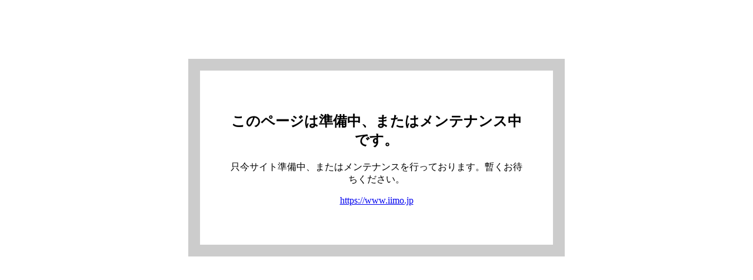

--- FILE ---
content_type: text/html
request_url: http://www.komamizu.jp/?pg=shopping&categoryid=1635.1783
body_size: 343
content:
<html><head><meta http-equiv="Content-Type" content="text/html; charset=euc-jp" /><title></title></head><body><div align="center"><div style="text-align:center;width:500px;padding:50px;border:#CCC 20px solid;margin:100px auto;"><h2>このページは準備中、またはメンテナンス中です。</h2><p>只今サイト準備中、またはメンテナンスを行っております。暫くお待ちください。</p><p><a href="https://www.iimo.jp">https://www.iimo.jp</a></p></div></div></body></html>